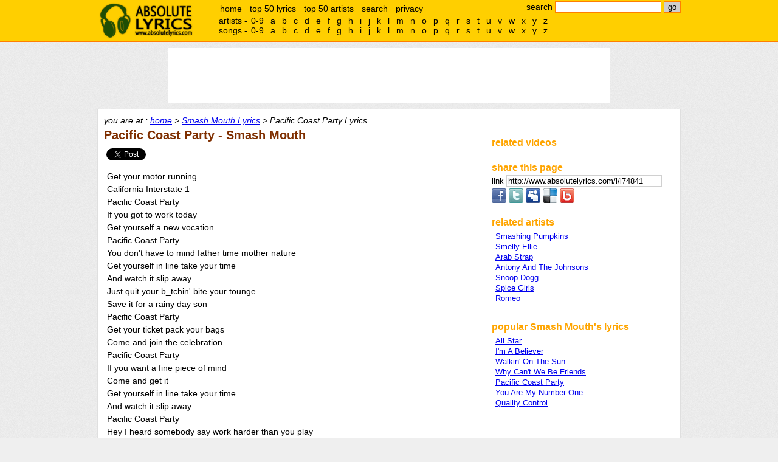

--- FILE ---
content_type: text/html;charset=UTF-8
request_url: http://www.absolutelyrics.com/lyrics/view/smash_mouth/pacific_coast_party
body_size: 5157
content:
<!DOCTYPE html>
<html>
<head>
<title>Pacific Coast Party Lyrics :: Smash Mouth - Absolute Lyrics</title>

<meta http-equiv="Content-type" content="text/html; charset=UTF-8" />
<meta name="keywords" content="Smash Mouth, Pacific Coast Party, lyrics, music lyrics" />
<meta name="description" content="" />

<link rel="shorturl" type="text/html" href="http://www.absolutelyrics.com/l/l74841" />
<link rel="shortlink" type="text/html" href="http://www.absolutelyrics.com/l/l74841" />



<link href="/static/style2.css" rel="stylesheet" type= "text/css" />
<script type="text/javascript" src="https://apis.google.com/js/plusone.js"></script>
<script type="text/javascript" src="/static/js2.js"></script>

<script>
  (function(i,s,o,g,r,a,m){i['GoogleAnalyticsObject']=r;i[r]=i[r]||function(){
  (i[r].q=i[r].q||[]).push(arguments)},i[r].l=1*new Date();a=s.createElement(o),
  m=s.getElementsByTagName(o)[0];a.async=1;a.src=g;m.parentNode.insertBefore(a,m)
  })(window,document,'script','//www.google-analytics.com/analytics.js','ga');

  ga('create', 'UA-115691-1', 'auto');
  ga('send', 'pageview');

</script>
</head>

<body>

<div id="headerweb">
	<div id="header">
		<h1><a href="/">absolute lyrics</a></h1>

		<div id="quicksearchbox">
			<form method="get" action="/lyrics/search">search
				<input type="text" name="q" id="q" value="" size="20" />
				<input type="submit" name="search" id="search" value="go" />
			</form>
		</div><!-- quicksearchbox -->

		<div id="mainmenu">
			<ul>
				<li><a href="/" title="home">home</a></li>
				<li><a href="/lyrics/top50" title="top 50 lyrics" rel="nofollow">top 50 lyrics</a></li>
				<li><a href="/lyrics/top50a" title="top 50 artists" rel="nofollow">top 50 artists</a></li>
				<li><a href="/lyrics/searchpage" title="advance search" rel="nofollow">search</a></li>
				<li><a href="/lyrics/privacy" rel="nofollow">privacy</a></li>
			</ul>
		</div><!-- mainmenu -->

		<div id="alphalistcontainer">
		</div>

		<div class="clear"></div>
	</div><!-- header -->
</div><!-- headerweb -->

	<div id="topbanner">
	<script type="text/javascript">
// <![CDATA[
// Absolutelyrics 728x90 Brand Ads Only
cf_page_artist = "Smash Mouth";
cf_page_song = "Pacific Coast Party";
cf_adunit_id = "39380976";
// ]]>
</script>
<script type="text/javascript" src="http://srv.clickfuse.com/showads/showad.php"></script>	</div><!-- topbanner -->


<div id="webpage">
	<div id="content">
		<div id="nav">
			you are at : <a href="/" title="absolute lyrics home">home</a> &gt; <a href="/lyrics/artist/smash_mouth" title="Smash Mouth lyrics">Smash Mouth Lyrics</a> &gt; Pacific Coast Party Lyrics		</div><!-- nav -->

		<div id="left">














	<h2>Pacific Coast Party - Smash Mouth

	</h2>


	<div style="margin-top: 10px; margin-bottom: 10px;">
	<div id="fb" style="display:inline-block; vertical-align:text-top; padding-bottom:2px;">
		<div id="fb-root"></div>
		<div class="fb-like" data-href="http://www.absolutelyrics.com/l/l74841" data-send="false" data-layout="button_count" data-show-faces="false"></div>
	</div>

	<div id="tw" style="display:inline-block; vertical-align:text-top; height:20px; width:100px; overflow: hidden;padding-bottom:2px;">
		<a href="https://twitter.com/share" class="twitter-share-button" data-url="http://www.absolutelyrics.com/l/l74841" data-text="Pacific Coast Party by Smash Mouth lyrics" data-count="horizontal" rel="nofollow">Tweet</a>
	</div>
</div>


	<!-- Poisemedia -->
		<script language=JavaScript>
		document.write(Base64.decode('[base64]/[base64]'));
	</script>
	<!-- end poisemedia -->

	<p id="view_lyrics">
	Get your motor running<br />
California Interstate 1<br />
Pacific Coast Party<br />
If you got to work today<br />
Get yourself a new vocation<br />
Pacific Coast Party<br />
You don't have to mind father time mother nature<br />
Get yourself in line take your time<br />
And watch it slip away<br />
Just quit your b_tchin' bite your tounge<br />
Save it for a rainy day son<br />
Pacific Coast Party<br />
Get your ticket pack your bags<br />
Come and join the celebration<br />
Pacific Coast Party<br />
If you want a fine piece of mind<br />
Come and get it<br />
Get yourself in line take your time<br />
And watch it slip away<br />
Pacific Coast Party<br />
Hey I heard somebody say work harder than you play<br />
But I never missed a single day's party<br />
Word I never heard a word I turn the other way<br />
Pacific Coast Party	</p>

	<!-- Poisemedia -->
		<script language=JavaScript>
		//document.write(Base64.decode('[base64]'));
	</script>
	<!-- end poisemedia -->

	<div id="view_lyricsinfo">
	view 5,851 times	</div>

			<div style="text-align: center; padding:10px;">
			<script type="text/javascript" >
// <![CDATA[
google_ad_client = "pub-4230952243334764";
google_ad_width = 300;
google_ad_height = 250;
google_ad_format = "300x250_as";
google_ad_channel ="0091933132";
//google_page_url = document.location;
google_color_border = "FFFFFF";
google_color_bg = "FFFFFF";
google_color_link = "0000FF";
google_color_url = "0000FF";
google_color_text = "000000";
// ]]>
</script>
<script type="text/javascript"
  src="http://pagead2.googlesyndication.com/pagead/show_ads.js">
</script>			</div>










<!-- comment -->
	<div style="padding-top: 20px;">
	<h2>comments</h2>

	<div class="fb-comments" data-href="http://www.absolutelyrics.com/l/l74841" data-num-posts="5" data-width="550" style="padding-left: 10px;"></div>
	</div>
		</div> <!-- left -->

		<div id="right">
			<div id="boxbanner">
				<script type="text/javascript">
				// <![CDATA[
					/* Artist-Album-List-300x250 */
					cf_page_artist = "Smash Mouth";
					cf_page_song = "Pacific Coast Party";
					cf_adunit_id = "39380943";
				// ]]>
				</script>
				<script type="text/javascript" src="http://srv.clickfuse.com/showads/showad.php"></script>
							</div><!-- boxbanner -->

			<div class="box" id="relatedvideocontainer">
				<h3>related videos</h3>
				<div id="relatedvideos">

				</div>
			</div>



	<div class="box">
		<h3>share this page</h3>

<label for="copyurl" style="cursor: pointer;">link </label>
<input id="copyurl" value="http://www.absolutelyrics.com/l/l74841" style="border: 1px solid rgb(208, 208, 208); cursor: pointer; width: 250px;" onclick="this.select();this.focus();" onfocus="this.select();this.focus();" /><br />

<div style="padding-top: 3px;">

	<a href="http://www.facebook.com/sharer.php?u=http%3A%2F%2Fwww.absolutelyrics.com%2Fl%2Fl74841&amp;t=Pacific%20Coast%20Party%20by%20Smash%20Mouth%20lyrics" target="_blank" title="Share on Facebook" rel="nofollow">
	<img src="/static/share-facebook.png" alt="Facebook" border="0" /></a>

	<a href="http://twitter.com/home/?status=Pacific%20Coast%20Party%20by%20Smash%20Mouth%20lyrics%20http%3A%2F%2Fwww.absolutelyrics.com%2Fl%2Fl74841" target="_blank" title="Share on Twitter" rel="nofollow">
	<img src="/static/share-twitter.png" alt="Twitter" border="0" /></a>

	<a href="http://www.myspace.com/index.cfm?fuseaction=postto&amp;t=Pacific%20Coast%20Party%20by%20Smash%20Mouth%20lyrics&amp;c=http%3A%2F%2Fwww.absolutelyrics.com%2Fl%2Fl74841&amp;u=http%3A%2F%2Fwww.absolutelyrics.com%2Fl%2Fl74841" target="_blank" title="Share on MySpace" rel="nofollow">
	<img src="/static/share-myspace.png" alt="MySpace" border="0" /></a>

	<a href="http://del.icio.us/post?url=http%3A%2F%2Fwww.absolutelyrics.com%2Fl%2Fl74841&amp;title=Pacific%20Coast%20Party%20by%20Smash%20Mouth%20lyrics" target="_blank" title="Bookmark on Delicious" rel="nofollow">
	<img src="/static/share-delicious.png" alt="Delicious" border="0" /></a>

	<a href="http://www.bebo.com/c/share?Url=http%3A%2F%2Fwww.absolutelyrics.com%2Fl%2Fl74841&amp;Title=Pacific%20Coast%20Party%20by%20Smash%20Mouth%20lyrics" target="_blank" title="Post on Bebo" rel="nofollow">
	<img src="/static/share-bebo.png" alt="Bebo" border="0" /></a>

	</div>

	</div>
	


			<div class="box">
				<h3>related artists</h3>
				<div class="artistlist">
					<ul>
														<li><a href="/lyrics/artist/smashing_pumpkins" title="Smashing Pumpkins lyrics">Smashing Pumpkins</a></li>
																<li><a href="/lyrics/artist/smelly_ellie" title="Smelly Ellie lyrics">Smelly Ellie</a></li>
																<li><a href="/lyrics/artist/arab_strap" title="Arab Strap lyrics">Arab Strap</a></li>
																<li><a href="/lyrics/artist/antony_and_the_johnsons" title="Antony And The Johnsons lyrics">Antony And The Johnsons</a></li>
																<li><a href="/lyrics/artist/snoop_dogg" title="Snoop Dogg lyrics">Snoop Dogg</a></li>
																<li><a href="/lyrics/artist/spice_girls" title="Spice Girls lyrics">Spice Girls</a></li>
																<li><a href="/lyrics/artist/romeo" title="Romeo lyrics">Romeo</a></li>
													</ul>
				</div>
			</div>


			<div class="box">
				<h3>popular Smash Mouth's lyrics</h3>
				<div class="songlist">
					<ul>
														<li><a href="/lyrics/view/smash_mouth/all_star" title="All Star lyrics">All Star</a></li>
																<li><a href="/lyrics/view/smash_mouth/i'm_a_believer" title="I'm A Believer lyrics">I'm A Believer</a></li>
																<li><a href="/lyrics/view/smash_mouth/walkin'_on_the_sun" title="Walkin' On The Sun lyrics">Walkin' On The Sun</a></li>
																<li><a href="/lyrics/view/smash_mouth/why_can't_we_be_friends" title="Why Can't We Be Friends lyrics">Why Can't We Be Friends</a></li>
																<li><a href="/lyrics/view/smash_mouth/pacific_coast_party" title="Pacific Coast Party lyrics">Pacific Coast Party</a></li>
																<li><a href="/lyrics/view/smash_mouth/you_are_my_number_one" title="You Are My Number One lyrics">You Are My Number One</a></li>
																<li><a href="/lyrics/view/smash_mouth/quality_control" title="Quality Control lyrics">Quality Control</a></li>
													</ul>
				</div>
			</div>







		</div>

		<div class="clear"></div>

	</div><!-- right -->

	<div id="footer">

		<div id="alphalist">
			<div id="alphalistartists">
				artists -
				<ul>
					<li><a href="/lyrics/artistlist/9">0-9</a></li>
					<li><a href="/lyrics/artistlist/a">a</a></li>
<li><a href="/lyrics/artistlist/b">b</a></li>
<li><a href="/lyrics/artistlist/c">c</a></li>
<li><a href="/lyrics/artistlist/d">d</a></li>
<li><a href="/lyrics/artistlist/e">e</a></li>
<li><a href="/lyrics/artistlist/f">f</a></li>
<li><a href="/lyrics/artistlist/g">g</a></li>
<li><a href="/lyrics/artistlist/h">h</a></li>
<li><a href="/lyrics/artistlist/i">i</a></li>
<li><a href="/lyrics/artistlist/j">j</a></li>
<li><a href="/lyrics/artistlist/k">k</a></li>
<li><a href="/lyrics/artistlist/l">l</a></li>
<li><a href="/lyrics/artistlist/m">m</a></li>
<li><a href="/lyrics/artistlist/n">n</a></li>
<li><a href="/lyrics/artistlist/o">o</a></li>
<li><a href="/lyrics/artistlist/p">p</a></li>
<li><a href="/lyrics/artistlist/q">q</a></li>
<li><a href="/lyrics/artistlist/r">r</a></li>
<li><a href="/lyrics/artistlist/s">s</a></li>
<li><a href="/lyrics/artistlist/t">t</a></li>
<li><a href="/lyrics/artistlist/u">u</a></li>
<li><a href="/lyrics/artistlist/v">v</a></li>
<li><a href="/lyrics/artistlist/w">w</a></li>
<li><a href="/lyrics/artistlist/x">x</a></li>
<li><a href="/lyrics/artistlist/y">y</a></li>
<li><a href="/lyrics/artistlist/z">z</a></li>
				</ul>
			</div><!-- alphalistartists -->
			<div id="alphalistsongs">
				songs -
				<ul>
					<li><a href="/lyrics/songlist/9" rel="nofollow">0-9</a></li>
					<li><a href="/lyrics/songlist/a" rel="nofollow">a</a></li>
<li><a href="/lyrics/songlist/b" rel="nofollow">b</a></li>
<li><a href="/lyrics/songlist/c" rel="nofollow">c</a></li>
<li><a href="/lyrics/songlist/d" rel="nofollow">d</a></li>
<li><a href="/lyrics/songlist/e" rel="nofollow">e</a></li>
<li><a href="/lyrics/songlist/f" rel="nofollow">f</a></li>
<li><a href="/lyrics/songlist/g" rel="nofollow">g</a></li>
<li><a href="/lyrics/songlist/h" rel="nofollow">h</a></li>
<li><a href="/lyrics/songlist/i" rel="nofollow">i</a></li>
<li><a href="/lyrics/songlist/j" rel="nofollow">j</a></li>
<li><a href="/lyrics/songlist/k" rel="nofollow">k</a></li>
<li><a href="/lyrics/songlist/l" rel="nofollow">l</a></li>
<li><a href="/lyrics/songlist/m" rel="nofollow">m</a></li>
<li><a href="/lyrics/songlist/n" rel="nofollow">n</a></li>
<li><a href="/lyrics/songlist/o" rel="nofollow">o</a></li>
<li><a href="/lyrics/songlist/p" rel="nofollow">p</a></li>
<li><a href="/lyrics/songlist/q" rel="nofollow">q</a></li>
<li><a href="/lyrics/songlist/r" rel="nofollow">r</a></li>
<li><a href="/lyrics/songlist/s" rel="nofollow">s</a></li>
<li><a href="/lyrics/songlist/t" rel="nofollow">t</a></li>
<li><a href="/lyrics/songlist/u" rel="nofollow">u</a></li>
<li><a href="/lyrics/songlist/v" rel="nofollow">v</a></li>
<li><a href="/lyrics/songlist/w" rel="nofollow">w</a></li>
<li><a href="/lyrics/songlist/x" rel="nofollow">x</a></li>
<li><a href="/lyrics/songlist/y" rel="nofollow">y</a></li>
<li><a href="/lyrics/songlist/z" rel="nofollow">z</a></li>
				</ul>
			</div><!-- alphalistsongs -->
		</div><!-- alphalist -->

		all lyrics are the property and copyright of their owners, provided for educational purposes only.<br />
	&copy; absolutelyrics.com.<br /><br /><br /><br />
	</div><!-- footer -->

</div><!-- webpage -->

<!-- Move alphalist to top -->
<script type='text/javascript'>
a = document.getElementById('alphalist');
c = document.getElementById('alphalistcontainer');
c.appendChild(a);
</script>

<!-- show related video -->
<script type="text/javascript" src="http://gdata.youtube.com/feeds/api/videos/-/music?orderby=relevance&amp;max-results=3&amp;format=5&amp;restriction=18.223.136.46&amp;q=&quot;Pacific Coast Party&quot; official mv &quot;Smash Mouth&quot;&amp;alt=json-in-script&amp;callback=vdoupdate"></script>


<script>
/* Flex */
cf_page_artist = "Smash Mouth";
cf_page_song = "Pacific Coast Party";
cf_page_genre = "";
cf_adunit_id = "39381071";
cf_flex = true;
</script>
<script src="//srv.clickfuse.com/showads/showad.php"></script>

<!-- facebook, twitter, plusone -->
<script>(function(d, s, id) {
  var js, fjs = d.getElementsByTagName(s)[0];
  if (d.getElementById(id)) {return;}
  js = d.createElement(s); js.id = id;
  js.src = "//connect.facebook.net/en_US/all.js#xfbml=1";
  js.async = true;
  fjs.parentNode.insertBefore(js, fjs);
}(document, 'script', 'facebook-jssdk'));</script>


<script type="text/javascript">
  window.___gcfg = {lang: 'en'};

  (function() {
	var po = document.createElement('script'); po.type = 'text/javascript'; po.async = true;
	po.src = 'https://apis.google.com/js/plusone.js';
	var s = document.getElementsByTagName('script')[0]; s.parentNode.insertBefore(po, s);
  })();
</script>
<script type="text/javascript" src="//platform.twitter.com/widgets.js"></script>




</body>
</html>


--- FILE ---
content_type: text/html; charset=utf-8
request_url: https://www.google.com/recaptcha/api2/aframe
body_size: 267
content:
<!DOCTYPE HTML><html><head><meta http-equiv="content-type" content="text/html; charset=UTF-8"></head><body><script nonce="D5zotjPfFTKsLP5mFPHPpw">/** Anti-fraud and anti-abuse applications only. See google.com/recaptcha */ try{var clients={'sodar':'https://pagead2.googlesyndication.com/pagead/sodar?'};window.addEventListener("message",function(a){try{if(a.source===window.parent){var b=JSON.parse(a.data);var c=clients[b['id']];if(c){var d=document.createElement('img');d.src=c+b['params']+'&rc='+(localStorage.getItem("rc::a")?sessionStorage.getItem("rc::b"):"");window.document.body.appendChild(d);sessionStorage.setItem("rc::e",parseInt(sessionStorage.getItem("rc::e")||0)+1);localStorage.setItem("rc::h",'1768685759960');}}}catch(b){}});window.parent.postMessage("_grecaptcha_ready", "*");}catch(b){}</script></body></html>